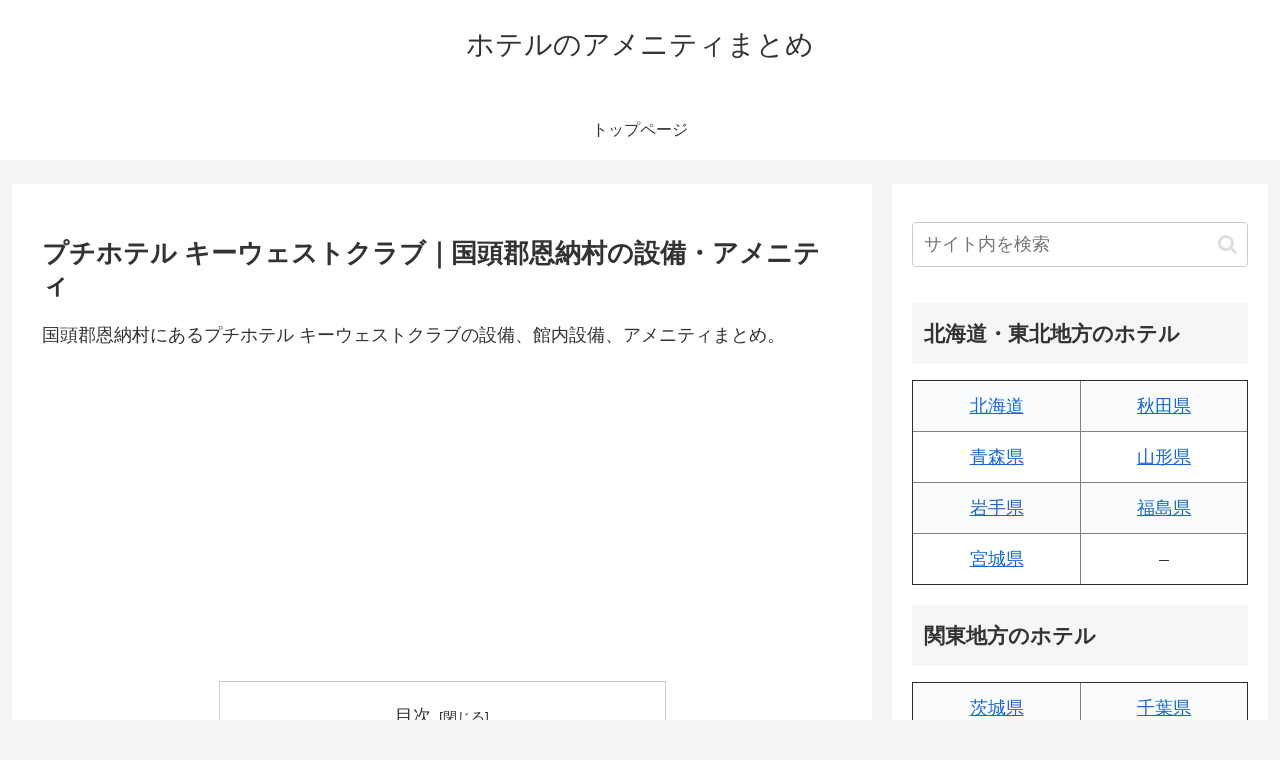

--- FILE ---
content_type: text/html; charset=utf-8
request_url: https://www.google.com/recaptcha/api2/aframe
body_size: 266
content:
<!DOCTYPE HTML><html><head><meta http-equiv="content-type" content="text/html; charset=UTF-8"></head><body><script nonce="3QnqNOgHUNeHuFuTT-iriA">/** Anti-fraud and anti-abuse applications only. See google.com/recaptcha */ try{var clients={'sodar':'https://pagead2.googlesyndication.com/pagead/sodar?'};window.addEventListener("message",function(a){try{if(a.source===window.parent){var b=JSON.parse(a.data);var c=clients[b['id']];if(c){var d=document.createElement('img');d.src=c+b['params']+'&rc='+(localStorage.getItem("rc::a")?sessionStorage.getItem("rc::b"):"");window.document.body.appendChild(d);sessionStorage.setItem("rc::e",parseInt(sessionStorage.getItem("rc::e")||0)+1);localStorage.setItem("rc::h",'1765777036456');}}}catch(b){}});window.parent.postMessage("_grecaptcha_ready", "*");}catch(b){}</script></body></html>